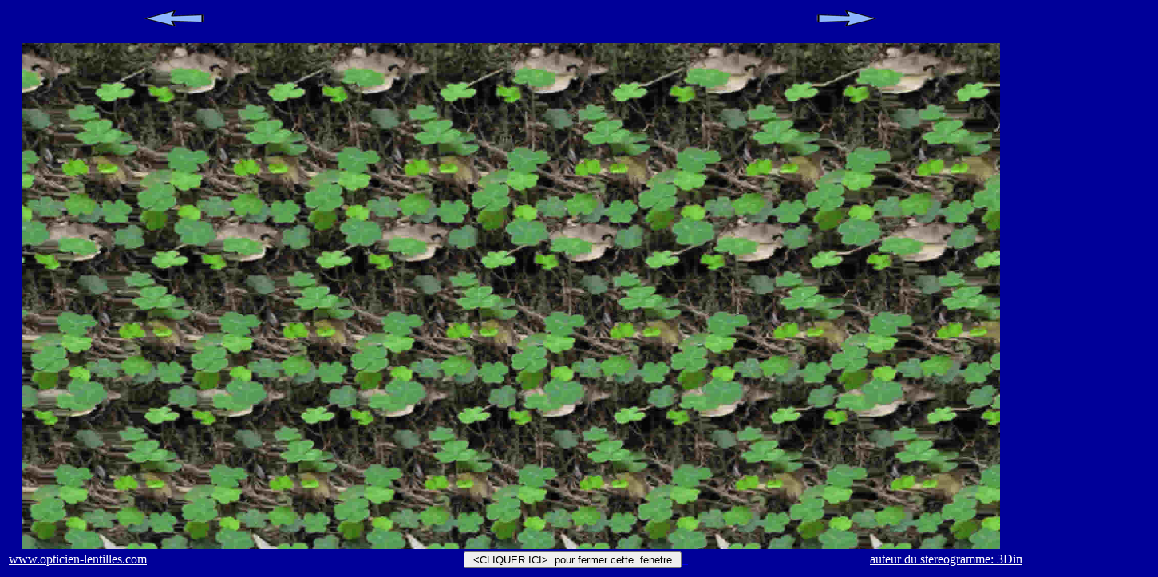

--- FILE ---
content_type: text/html
request_url: https://www.opticien-lentilles.com/relief_3d/affichage_trefle.html
body_size: 2380
content:
<!DOCTYPE HTML PUBLIC "-//W3C//DTD HTML 4.0 Transitional//EN">
<HTML><HEAD>
<META http-equiv=Content-Type content="text/html; charset=windows-1252">
<META content="MSHTML 5.50.4522.1800" name=GENERATOR>
<style type="text/css">
<!--
.Style1 {color: #FFFFFF}
-->
</style>
<head>
   <title>affichage stereogramme 3D trefle</title>
   <meta http-equiv="Content-Type" content="text/html; charset=iso-8859-1">
   <meta name="GENERATOR" content="Mozilla/4.6 [fr] (Win98; I) [Netscape]">
   <meta name="description" content="affichage d'une image 3D stereogramme en plein ecran, ecureuil">
   <meta name="Keywords" content="">
   <meta name="Author" content="jean jouannic">
<!-- DEBUT -->
<style type="text/css">
.ejs_context_menuitems{padding-left:10px; padding-right:7px; }
</style>
<script language="JavaScript1.2">
ejs_context_elemt = new Array;
ejs_context_elemt[0] = 'Créations protégées par CopyrightFrance.com|document.location.href=\'http://www.copyrightfrance.com\'';
function ejs_context_position(e)
	{
	ejs_context_x = (navigator.appName.substring(0,3) == "Net") ? e.pageX : event.x+document.body.scrollLeft;
	ejs_context_y = (navigator.appName.substring(0,3) == "Net") ? e.pageY : event.y+document.body.scrollTop;
	}

function ejs_context_open()
	{
	document.getElementById("ejs_context_box").style.top = ejs_context_y;
	document.getElementById("ejs_context_box").style.left = ejs_context_x;
	document.getElementById("ejs_context_ombre").style.top = ejs_context_y+3;
	document.getElementById("ejs_context_ombre").style.left = ejs_context_x+3;
	document.getElementById("ejs_context_box").style.visibility = "visible";
	document.getElementById("ejs_context_ombre").style.visibility = "visible";
	return(false);
	}

function ejs_context_close()
	{
	if (document.getElementById)
		{
		document.getElementById("ejs_context_box").style.top = 0;
		document.getElementById("ejs_context_box").style.left = 0;
		document.getElementById("ejs_context_ombre").style.top = 0;
		document.getElementById("ejs_context_ombre").style.left = 0;
		document.getElementById("ejs_context_box").style.visibility = "hidden";
		document.getElementById("ejs_context_ombre").style.visibility = "hidden";
		}
	}

function ejs_context_hl(mode, element)
	{
	if(mode == 1)
		{
		element.style.background = '#316AC5';
		element.style.color = '#ffffff';
		}
	else
		{
		element.style.background ='#ffffff';
		element.style.color = '#000000';
		}
	}

if(navigator.appName.substring(0,3) == "Net")
	document.captureEvents(Event.MOUSEMOVE);
</script>
<!-- FIN -->

<script type="text/javascript">

  var _gaq = _gaq || [];
  _gaq.push(['_setAccount', 'UA-15830294-1']);
  _gaq.push(['_trackPageview']);

  (function() {
    var ga = document.createElement('script'); ga.type = 'text/javascript'; ga.async = true;
    ga.src = ('https:' == document.location.protocol ? 'https://ssl' : 'http://www') + '.google-analytics.com/ga.js';
    var s = document.getElementsByTagName('script')[0]; s.parentNode.insertBefore(ga, s);
  })();

</script>


</HEAD>
<BODY text=#000000 bgColor=#000099><form>
<!-- DEBUT -->
<div id=ejs_context_box style="z-index:500;position:absolute;width:160px; border:1px solid #5D5D61; background-color:#ffffff; font-family:Microsoft sans serif; font-size:12px; cursor:default; visibility:hidden;padding:3">
<script language="JavaScript">
ejs_context_ombre_txt = '';
for(a=0;a<ejs_context_elemt.length;a++)
	{
	if(ejs_context_elemt[a].indexOf("|") > 0)
		{
		splited = new Array;
		splited = ejs_context_elemt[a].split("|");
		document.write('<div class="ejs_context_menuitems" onClick="'+splited[1]+'" onMouseOver="ejs_context_hl(1, this)" onMouseOut="ejs_context_hl(0, this)">'+splited[0]+'</div>');
		ejs_context_ombre_txt += '<div class="ejs_context_menuitems">'+splited[0]+'</div>';
		}
	else
		{
		document.write('<div class="ejs_context_menuitems" onClick="'+splited[1]+'" onMouseOver="ejs_context_hl(1, this)" onMouseOut="ejs_context_hl(0, this)"><hr width="195" size="1" color="9D9DA1" /></div>');
		ejs_context_ombre_txt += '<div class="ejs_context_menuitems"><hr width="195" size="1" color="9D9DA1" /></div>';
		}
	}
document.write('</div><div id=ejs_context_ombre style="z-index:400;position:absolute;width:160px; border:1px solid #5D5D61; background-color:#5D5D61; font-family:Microsoft sans serif; font-size:12px; color:#5D5D61 ;cursor:default; visibility:hidden;padding:3">'+ejs_context_ombre_txt+'</div>');

// EVENEMENTS
document.onmousemove = ejs_context_position;
document.oncontextmenu = ejs_context_open;
document.onclick = ejs_context_close;
</script>
</div>
<!-- FIN -->


  <div align="center">
    <table width="1000" border="0" align="center">
      
        <td width="110" ><div align="right"><a href="affichage_chevre.html"><img src="fleche_gauche.png" alt="fleche gauche" width="90" height="24" border="0"></a></div></td>
        <td width="683" align="center" valign="middle">
         
            <script type="text/javascript"><!--
google_ad_client = "pub-5777286649637076";
/* 728x15, date de cr&eacute;ation 22/02/11 */
google_ad_slot = "7007680781";
google_ad_width = 728;
google_ad_height = 15;
//-->
          </script>
            <script type="text/javascript"
src="http://pagead2.googlesyndication.com/pagead/show_ads.js">
          </script>          </td>
        <td width="110" valign="middle"><div align="left"><a href="affichage_echecs.html"><img src="fleche_droite.png" alt="fleche droite" width="90" height="24" border="0"></a></div></td>
      </tr>
    </table>
  </div>




  </P>
</form>
<div align="center"><IMG src="trefle_3d_1920.jpg" alt="stereogramme en 3 d image plein ecran trefle" width="1920" height="1080" style="width:97%;height:90%"> </div>

<div align="center">
  <table width="1443" border="0" align="center">
    <tr>
      <td width="566"><a href="http://www.opticien-lentilles.com" target="_parent" class="Style1 Style1">www.opticien-lentilles.com</a>&nbsp; </td>
      <td width="505"><a href="http://www.opticien-lentilles.com/relief_3d/galerie_stereogramme_3d.html">
        <input type="button" value=" <CLIQUER ICI>  pour fermer cette  fenetre "  name="button">
      &nbsp;</a></td>
      <td width="358"><a href="http://3dimka.deviantart.com/" title="lien vers le site de l'auteur3Dimka" target="_blank" class="Style1">auteur du stereogramme: 3Dimka</a></td>
    </tr>
  </table>
</div>
</BODY></HTML>

